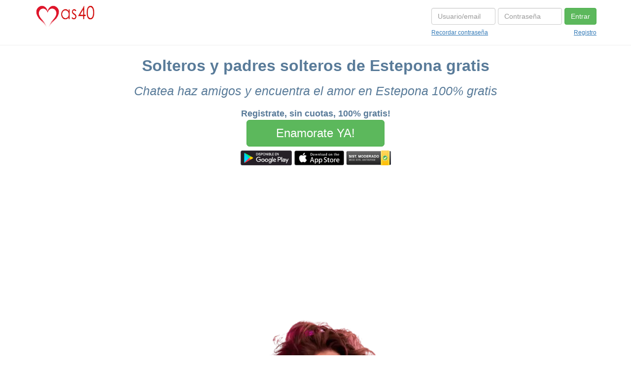

--- FILE ---
content_type: text/html; charset=utf-8
request_url: https://www.google.com/recaptcha/api2/aframe
body_size: 267
content:
<!DOCTYPE HTML><html><head><meta http-equiv="content-type" content="text/html; charset=UTF-8"></head><body><script nonce="XXTkQeucSmSKepMQhP5oEQ">/** Anti-fraud and anti-abuse applications only. See google.com/recaptcha */ try{var clients={'sodar':'https://pagead2.googlesyndication.com/pagead/sodar?'};window.addEventListener("message",function(a){try{if(a.source===window.parent){var b=JSON.parse(a.data);var c=clients[b['id']];if(c){var d=document.createElement('img');d.src=c+b['params']+'&rc='+(localStorage.getItem("rc::a")?sessionStorage.getItem("rc::b"):"");window.document.body.appendChild(d);sessionStorage.setItem("rc::e",parseInt(sessionStorage.getItem("rc::e")||0)+1);localStorage.setItem("rc::h",'1764361613004');}}}catch(b){}});window.parent.postMessage("_grecaptcha_ready", "*");}catch(b){}</script></body></html>